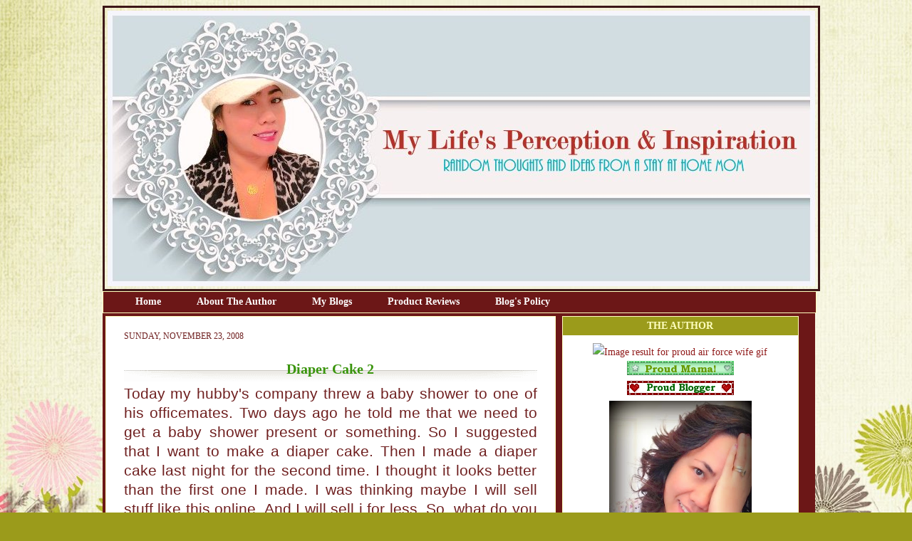

--- FILE ---
content_type: text/html; charset=UTF-8
request_url: https://demcyapdiandias.blogspot.com/2008/11/diaper-cake-2.html?showComment=1227359940000
body_size: 18125
content:
<!DOCTYPE html>
<html dir='ltr' xmlns='http://www.w3.org/1999/xhtml' xmlns:b='http://www.google.com/2005/gml/b' xmlns:data='http://www.google.com/2005/gml/data' xmlns:expr='http://www.google.com/2005/gml/expr'>
<head>
<link href='https://www.blogger.com/static/v1/widgets/2944754296-widget_css_bundle.css' rel='stylesheet' type='text/css'/>
<script type='text/javascript'>

  var _gaq = _gaq || [];
  _gaq.push(['_setAccount', 'UA-5744915-4']);
  _gaq.push(['_setDomainName', 'demcyapdiandias.blogspot.com']);
  _gaq.push(['_setAllowLinker', true]);
  _gaq.push(['_trackPageview']);

  (function() {
    var ga = document.createElement('script'); ga.type = 'text/javascript'; ga.async = true;
    ga.src = ('https:' == document.location.protocol ? 'https://ssl' : 'http://www') + '.google-analytics.com/ga.js';
    var s = document.getElementsByTagName('script')[0]; s.parentNode.insertBefore(ga, s);
  })();

</script>
<meta content='3786f35ca1a961881f5a447abd391521' name='p:domain_verify'/>
<meta content='bQzUdhFj67UPYATJmPnRV9nP4TGAOd33gPMc-KcKIMA' name='google-site-verification'/>
<meta content='text/html; charset=UTF-8' http-equiv='Content-Type'/>
<meta content='blogger' name='generator'/>
<link href='https://demcyapdiandias.blogspot.com/favicon.ico' rel='icon' type='image/x-icon'/>
<link href='http://demcyapdiandias.blogspot.com/2008/11/diaper-cake-2.html' rel='canonical'/>
<link rel="alternate" type="application/atom+xml" title=" Life&#39;s Perception &amp; Inspiration - Atom" href="https://demcyapdiandias.blogspot.com/feeds/posts/default" />
<link rel="alternate" type="application/rss+xml" title=" Life&#39;s Perception &amp; Inspiration - RSS" href="https://demcyapdiandias.blogspot.com/feeds/posts/default?alt=rss" />
<link rel="service.post" type="application/atom+xml" title=" Life&#39;s Perception &amp; Inspiration - Atom" href="https://www.blogger.com/feeds/7313059391101445399/posts/default" />

<link rel="alternate" type="application/atom+xml" title=" Life&#39;s Perception &amp; Inspiration - Atom" href="https://demcyapdiandias.blogspot.com/feeds/8210101846808883048/comments/default" />
<!--Can't find substitution for tag [blog.ieCssRetrofitLinks]-->
<link href='https://blogger.googleusercontent.com/img/b/R29vZ2xl/AVvXsEjs494a8OldmUOU_g5PvsoYzBVNXWt9e2qP3J-6eEIUJq2WDo3FRT6IoTgckGz4Gij4HJqG4rQO4GwqpcK7zEI_cJ_0ZdK-Ih8DBNZR3PHLShmzxIvf6pO1xV5FoId5iORp885ARw2nhvk/s320/Diaper+cake+005.JPG' rel='image_src'/>
<meta content='http://demcyapdiandias.blogspot.com/2008/11/diaper-cake-2.html' property='og:url'/>
<meta content='Diaper Cake 2' property='og:title'/>
<meta content='Today  my hubby&#39;s company threw a baby shower to one of his officemates. Two days ago he told me that we need to get a baby shower present o...' property='og:description'/>
<meta content='https://blogger.googleusercontent.com/img/b/R29vZ2xl/AVvXsEjs494a8OldmUOU_g5PvsoYzBVNXWt9e2qP3J-6eEIUJq2WDo3FRT6IoTgckGz4Gij4HJqG4rQO4GwqpcK7zEI_cJ_0ZdK-Ih8DBNZR3PHLShmzxIvf6pO1xV5FoId5iORp885ARw2nhvk/w1200-h630-p-k-no-nu/Diaper+cake+005.JPG' property='og:image'/>
<title>
 Life&#39;s Perception &amp; Inspiration: Diaper Cake 2
</title>
<link href='http://i11.photobucket.com/albums/a168/evelynregly/minigifs/icon09_093.gif' rel='shortcut icon' type='image/vnd.microsoft.icon'/>
<style id='page-skin-1' type='text/css'><!--
/* ************ START OF CSS STYLING ************ */
/* -----------------------------------------------------------------------
----------------------------------------------------------------------- */
/* Variable definitions
========================
<Variable name="bodybgColor" description="Body Background Color"
type="color" default="#FFBBE8">
<Variable name="blogframeColor" description="Blog Background Color"
type="color" default="#800040">
<Variable name="blogBorderColor" description="Blog Border Color"
type="color" default="#800040">
<Variable name="headerbgColor" description="Header Background Color"
type="color" default="#ffffff">
<Variable name="headerBorderColor" description="Header Border Color"
type="color" default="#800040">
<Variable name="blogTitleColor" description="Blog Title Color"
type="color" default="#800040">
<Variable name="blogDescriptionColor" description="Blog Description Color"
type="color" default="#800040">
<Variable name="linkbarbgColor" description="Linkbar Background Color"
type="color" default="#C94093">
<Variable name="linkbarmainBorderColor" description="Linkbar Main Border Color"
type="color" default="#C94093">
<Variable name="linkbarBorderColor" description="Linkbar Border Color"
type="color" default="#9D1961">
<Variable name="linkbarTextColor" description="Linkbar Text Color"
type="color" default="#ffffff">
<Variable name="linkbarHoverBgColor" description="Linkbar Hover Background Color"
type="color" default="#ffffff">
<Variable name="linkbarHoverTextColor" description="Linkbar Hover Text Color"
type="color" default="#9D1961">
<Variable name="middlebarbgColor" description="Middlebar Background Color"
type="color" default="#ffffff">
<Variable name="contentbgColor" description="Content Background Color"
type="color" default="#ffffff">
<Variable name="contentBorderColor" description="Content Border Color"
type="color" default="#9D1961">
<Variable name="postbgColor" description="Post Background Color"
type="color" default="#ffffff">
<Variable name="postBorderColor" description="Post Border Color"
type="color" default="#ffffff">
<Variable name="postTitleColor" description="Post Title Color"
type="color" default="#000000">
<Variable name="posttitlebgColor" description="Post Title Background Color"
type="color" default="#000000">
<Variable name="posttitleBorderColor" description="Post Title Border Color"
type="color" default="#000000">
<Variable name="dateHeaderColor" description="Date Header Color"
type="color" default="#000000">
<Variable name="textColor" description="Text Color"
type="color" default="#191919">
<Variable name="mainLinkColor" description="Main Link Color"
type="color" default="#333333">
<Variable name="mainHoverLinkColor" description="Main Hover Link Color"
type="color" default="#9D1961">
<Variable name="mainVisitedLinkColor" description="Main Visited Link Color"
type="color" default="#9D1961">
<Variable name="blockquotebgColor" description="Blockquote Background Color"
type="color" default="#191919">
<Variable name="blockquoteBorderColor" description="Blockquote Border Color"
type="color" default="#191919">
<Variable name="blockQuoteColor" description="Blockquote Color"
type="color" default="#191919">
<Variable name="codeTextColor" description="Code Text Color"
type="color" default="#660000">
<Variable name="imagebgColor" description="Photo Background Color"
type="color" default="#f5f5f5">
<Variable name="imageBorderColor" description="Photo Border Color"
type="color" default="#f5f5f5">
<Variable name="postfooterBgColor" description="Postfooter Background Color"
type="color" default="#b8659C">
<Variable name="postfooterBorderColor" description="Postfooter Border Color"
type="color" default="#b8659C">
<Variable name="postfooterTextColor" description="Postfooter Text Color"
type="color" default="#b8659C">
<Variable name="postfooterLinkColor" description="Postfooter Link Color"
type="color" default="#b8659C">
<Variable name="commentTabLinkColor" description="Comment Tab Link Color"
type="color" default="#b8659C">
<Variable name="feedlinksColor" description="Feed Links Color"
type="color" default="#9D1961">
<Variable name="sidebar1bgColor" description="Sidebar1 Background Color"
type="color" default="#FFBBE8">
<Variable name="sidebar1BorderColor" description="Sidebar1 Border Color"
type="color" default="#C94093">
<Variable name="sidebar1HeaderBgColor" description="Sidebar1 Header Background Color"
type="color" default="#ffffff">
<Variable name="sidebar1HeaderBorderColor" description="Sidebar1 Header Border Color"
type="color" default="#C94093">
<Variable name="sidebar1HeaderColor" description="Sidebar1 Header Color"
type="color" default="#000000">
<Variable name="sidebar1TextColor" description="Sidebar1 Text Color"
type="color" default="#9D1961">
<Variable name="sidebar1LinkColor" description="Sidebar1 Link Color"
type="color" default="#9D1961">
<Variable name="sidebar1HoverLinkColor" description="Sidebar1 Hover Link Color"
type="color" default="#000000">
<Variable name="sidebar1VisitedLinkColor" description="Sidebar1 Visited Link Color"
type="color" default="#000000">
<Variable name="sidebarListLineColor" description="Sidebar List Line Color"
type="color" default="#000000">
<Variable name="profileBorderColor" description="Profile Border Color"
type="color" default="#000000">
<Variable name="lowerbarbgColor" description="Lowerbar Background Color"
type="color" default="#ffffff">
<Variable name="lowerbarBorderColor" description="Lowerbar Border Color"
type="color" default="#C94093">
<Variable name="sublowerbarbgColor" description="Sublowerbar Background Color"
type="color" default="#ffffff">
<Variable name="sublowerbarBorderColor" description="Sublowerbar Border Color"
type="color" default="#C94093">
<Variable name="lowerbarHeaderColor" description="Lowerbar Header Color"
type="color" default="#000000">
<Variable name="lowerbarTitleBgColor" description="Lowerbar Header Background Color"
type="color" default="#C94093">
<Variable name="lowerbarHeaderBorderColor" description="Lowerbar Header Border Color"
type="color" default="#C94093">
<Variable name="lowerbarTextColor" description="Lowerbar Text Color"
type="color" default="#9D1961">
<Variable name="lowerbarLinkColor" description="Lowerbar Link Color"
type="color" default="#9D1961">
<Variable name="lowerbarHoverLinkColor" description="Lowerbar Hover Link Color"
type="color" default="#000000">
<Variable name="lowerbarVisitedLinkColor" description="Lowerbar Visited Link Color"
type="color" default="#000000">
<Variable name="lowerbarListLineColor" description="Lowerbar List Line Color"
type="color" default="#000000">
<Variable name="commentbgColor" description="Comment Background Color"
type="color" default="#9D1961">
<Variable name="commentBorderColor" description="Comment Border Color"
type="color" default="#C94093">
<Variable name="commentboxBgColor" description="Comment Box Background Color"
type="color" default="#9D1961">
<Variable name="commentboxBorderColor" description="Comment Box Border Color"
type="color" default="#C94093">
<Variable name="commentTitleColor" description="Comment Header Color"
type="color" default="#000000">
<Variable name="commentauthorBgColor" description="Comment Author Background Color"
type="color" default="#9D1961">
<Variable name="commentauthorColor" description="Comment Author Color"
type="color" default="#9D1961">
<Variable name="commentTimeStampColor" description="Comment Timestamp Color"
type="color" default="#C94093">
<Variable name="commentTextColor" description="Comment Text Color"
type="color" default="#4c4c4c">
<Variable name="footerbgColor" description="Footer Background Color"
type="color" default="#ffffff">
<Variable name="footerBorderColor" description="Footer Border Color"
type="color" default="#000000">
<Variable name="footerHeaderColor" description="Footer Header Color"
type="color" default="#000000">
<Variable name="footerTextColor" description="Footer Text Color"
type="color" default="#C94093">
<Variable name="footerLinkColor" description="Footer Link Color"
type="color" default="#C94093">
<Variable name="footerHoverLinkColor" description="Footer Hover Link Color"
type="color" default="#C94093">
<Variable name="footerVisitedLinkColor" description="Footer Visited Link Color"
type="color" default="#C94093">
<Variable name="blogTitleFont" description="Blog Title Font"
type="font"
default="normal bold 273% Georgia, Times, serif"
>
<Variable name="blogDescriptionFont" description="Blog Description Font"
type="font"
default="normal normal 104% georgia,helvetica,verdana,Georgia, serif"
>
<Variable name="linkbarTextFont" description="Linkbar Text Font"
type="font"
default="normal normal 77% Verdana, sans-serif"
>
<Variable name="postTitleFont" description="Post Title Font"
type="font"
default="normal bold 180% Georgia, Times, serif"
>
<Variable name="dateHeaderFont" description="Date Header Font"
type="font"
default="normal bold 117% Arial, sans-serif"
>
<Variable name="textFont" description="Text Font"
type="font"
default="normal normal 90% Arial, sans-serif"
>
<Variable name="quoteFont" description="Blog Quote Font"
type="font"
default="normal normal 92% helvetica,tahoma,verdana,arial,times,Sans-serif"
>
<Variable name="sidebarHeaderFont" description="Sidebar Title Font"
type="font"
default="normal bold 117% Arial, sans-serif"
>
<Variable name="sidebarTextFont" description="Sidebar Text Font"
type="font"
default="normal normal 78% Arial, Verdana, sans-serif"
>
<Variable name="postfooterTextFont" description="Post-Footer Text Font"
type="font"
default="normal normal 93% Arial, sans-serif"
>
<Variable name="commentTitleFont" description="Comment Title Font"
type="font"
default="normal bold 120% Arial, sans-serif"
>
<Variable name="commentTextFont" description="Comment Text Font"
type="font"
default="normal normal 95% Arial, sans-serif"
>
<Variable name="footerHeaderFont" description="Footer Header Font"
type="font"
default="normal bold 131% Trebuchet, Trebuchet MS, Arial, sans-serif"
>
<Variable name="footerTextFont" description="Footer Text Font"
type="font"
default="normal normal 76% Trebuchet, Trebuchet MS, Arial, sans-serif"
>
*/
/* -----   GLOBAL   ----- */
* {margin:0; padding:0;}
body {
margin: 0px 0px 0px 0px;
padding: 0px 0px 0px 0px;
text-align: center;
color: #702121;
background: #9b9b1b url(https://blogger.googleusercontent.com/img/b/R29vZ2xl/AVvXsEjcP2Bnrsbb5etUJPIElYBVzUQGXmyvUqXjsrLuhdCZPehhyphenhyphenewPdZjxymR5tXOm5Kyicn-UyecHxLYmZGKLJ_S-16GXMt_bVKICidg7-jUEkj_3YDYCKxm-Yict2bIFNW7EwHHswfYObwA/s1600/blogbg+easterflowers.jpg) repeat fixed;
font-family: arial,verdana,helvetica,tahoma,Sans-serif;
font-size: 100%;
width: 100%;
}
#outer-wrapper {
margin: 0 auto;   /* auto - to make the template lay in the screen center */
padding: 0px 0px 0px 0px;
margin-top: 0px;
margin-bottom: 15px;
position: relative;
width: 100%;
text-align: center;
}
#blog-wrapper {
margin: 0 auto;   /* auto - to make the template lay in the screen center */
padding: 7px;
margin-top: 0px;
margin-bottom: 35px;
text-align: center;
position: relative;
width: 993px;
border: 1px solid transparent;
}
#spacer {clear: both; margin: 0; padding: 0;}
/* global link attributes */
a {color: #901a1a; text-decoration: underline;}
a:hover {color: #f03434; text-decoration: underline;}
a:visited {color: #3a940d; text-decoration: underline;}
/* Blogger Navigation Bar */
#Navbar1 {
margin: 0;
padding: 0;
visibility: hidden;
display: none;
}
/* -----   TOP ADS   ----- */
#topads-wrapper {
margin: 0;
padding: 0;
position: relative;
text-align: center;
width: 100%;
}
#topads {margin: 0; padding: 0;}
#topads .widget {margin: 0; padding: 5px 0;}
/* -----   HEADER   -----  */
#header-wrapper {
margin: 0px 0px 0px 0px;
padding: 4px;
width: 993px;
height: 387px;
background: URL();
border: 3px solid #3d1717;
}
#header {
width: 980px;
margin: 0px 0px 0px 0px;
padding: 0px 0px 0px 0px;
text-align: left;
}
#header h1 {
font: normal normal 100px Times, serif;
font-variant: small-caps;
margin: 0px 0px 0px 0px;
padding: 30px 15px 0px 30px;
color: #000000;
}
#header h1 a {
text-decoration: none;
color: #000000;
}
#header h1 a:hover {
text-decoration: underline;
color: #ffffff;
}
#header .description {
color: #ffffff;
font: italic bold 83% Georgia, Times, serif;
margin: 0px 0px 0px 0px;
padding: 0px 15px 25px 30px;
}
#header h1 p, #header .description p {margin:0;padding:0}
#header a img {
margin: 0px 0px 0px 0px;
padding: 0px 0px 0px 0px;
border: 0;
}
/* -----   LINKBAR   -----*/
#linkbar-wrapper {
margin: 0px 0px 0px 0px;
padding: 0px 0px 0px 0px;
width: 1000px;
position: relative;
background: #6c1717;
border-left: 1px solid #ffffbf;
border-right: 1px solid #ffffbf;
border-top: 1px solid #ffffbf;
border-bottom: 1px solid #ffffbf;
}
#linkbar .widget {
margin: 0px 0px 0px 0px;
padding: 4px 0px 7px 20px;
text-align: left;
}
#linkbar ul {
margin: 0px 0px 0px 0px;
padding: 0px 0px 0px 0px;
list-style-type:none;
}
#linkbar li {
display: inline;
margin: 0px 0px 0px 0px;
padding: 0px 0px 0px 0px;
}
#linkbar h2 {
margin: 0px 0px 0px 0px;
padding: 0px 0px 0px 0px;
display: none;
visibility: hidden;
}
#linkbar a {
clear: both;
margin: 0px -4px 0px 0px;
padding: 7px 25px 8px 25px;
width:100%;
text-decoration:none;
font: normal bold 14px Georgia, Utopia, 'Palatino Linotype', Palatino, serif;
color: #ffffff;
border-right: 0px solid #ffffbf;
border-left: 0px solid #ffffbf;
}
#linkbar a:hover {
color: #c67e3d;
background: #fceb64;
}
/* -----   MIDDLE ADS   -----*/
#middleads-wrapper {
margin: 0px 0px 0px 0px;
padding: 0px 0px 0px 0px;
width: 980px;
position: relative;
text-align: center;
}
#middleads, #middleads2 {
margin: 0px 0px 0px 0px;
padding: 0px 0px 0px 0px;
/* background: #ffffff;
border-top: 1px solid #fceb64;
border-left: 1px solid #fceb64;
border-right: 1px solid #fceb64; */
}
#middleads .widget, #middleads2 .widget {
margin: 0;
padding: 10px 0;
}
/* -----   MAIN   -----*/
#content-wrapper {
width: 1000px;
margin: 0px 0px 0px 0px;
padding: 0px 0px 10px 0px;
position: relative;
text-align: left;
background: #6c1717;
border: 0px solid #fceb64;
word-wrap: break-word; /* fix for long text breaking sidebar float in IE */
overflow: hidden; /* fix for long non-text content breaking IE sidebar float */
}
#main-wrapper {
float: left;
width: 645px;
margin: 0px 0px 0px 0px;
padding: 0px 0px 0px 0px;
word-wrap: break-word; /* fix for long text breaking sidebar float in IE */
overflow: hidden; /* fix for long non-text content breaking IE sidebar float */
}
#main {
width: 630px;
margin: 4px;
padding: 20px 0 0 0;
color: #702121;
font: normal normal 16px Georgia, Utopia, 'Palatino Linotype', Palatino, serif;
background: #ffffff;
border: 1px solid #ffffbf;
}
#main .widget {
margin: 0px 0px 0px 0px;
padding: 0px 25px 20px 25px;
}
.post {
background:url() top left no-repeat;
margin: 0px 0px 0px 0px;
padding: 0px 0px 0px 0px;
line-height: 1.6em;
text-align: justify;
}
.post h3 {
margin: 0px 0px 4px 0px;
padding: 0px 0px 0px 0px;
color: #3a940d;
font: normal bold 20px Georgia, Utopia, 'Palatino Linotype', Palatino, serif;
text-decoration: none;
text-align: center;
line-height: 1.8em;
/* text-transform: uppercase; */
background:url(https://lh3.googleusercontent.com/blogger_img_proxy/AEn0k_s9DrQ1YeoJ_tEBZx72lbsnR2IBtjdD3yuvcbWpB1ZmKCycKV5Bw-HGLyQsaUHa4CgFk3LE3aNBUdk5j9Yq-cDofF_m4pqBJToNJV3xPNeXXYueFi6k10r50JBTkkA9M7FpS-yTOppLqjAlD6YkOMuW0nRlvm9t80MTsxH99A=s0-d) center bottom no-repeat;
}
.post h3 a, .post h3 a:visited {
color: #3a940d;
text-decoration: none;
}
.post h3 a:hover {
color: #702121;
text-decoration: none;
}
.post-header-line-1 {
}
h2.date-header {
margin: 0px 0px 0px 0px;
padding: 0px 0px 20px 0px;
text-align: left;
color: #702121;
font: normal normal 12px Georgia, Utopia, 'Palatino Linotype', Palatino, serif;
text-decoration: none;
text-transform: uppercase;
}
.date-header span {
margin: 0px 0px 0px 0px;
padding: 0px 0px 0px 0px;
}
.post-body p {
/* Fix bug in IE5/Win with italics in posts */
margin: 0px 0px 0px 0px;
padding: 1px 0px 1px 0px;
display: inline; /* to fix floating-ads wrapping problem in IE */
height: 1%;
overflow: visible;
}
.post-body p a, .post-body p a:visited {
color: #901a1a;
text-decoration: underline;
}
.post-body a:hover {
text-decoration: underline;
color: #f03434;
}
.post ul {
margin: 0px 0px 0px 0px;
padding: 12px 0px 12px 30px;
list-style-type: disc;
line-height: 1.6em;
font-size: 95%;
}
.post ol {
margin: 0px 0px 0px 0px;
padding: 12px 0px 12px 30px;
line-height: 1.6em;
font-size: 95%;
}
.post li {
margin: 0px 0px 0px 0px;
padding: 0px 0px 8px 0px;
}
a img {
margin: 5px 5px 5px 5px;
padding: 0px 0px 0px 0px;
}
.post img {
margin: 0px;
padding: 5px;
background: transparent;
border: 1px solid #ffffff;
}
/* -----   POST-FOOTER   -----*/
.post-footer {
display: block;
margin: 15px 10px 15px 10px;
padding: 7px 10px 120px 10px;
text-align: left;
font: normal normal 14px Georgia, Utopia, 'Palatino Linotype', Palatino, serif;
color: #000000;
font-weight: normal;
line-height: 1.6em;
text-decoration: none;
background:url(https://lh3.googleusercontent.com/blogger_img_proxy/AEn0k_sHX33eIT4so8AsGj7jowWpVwtpeFdgYifHDGB6sWaV160gngPf9RAhHSlQm0UgastPBGiHQ42LzjD5m_y-ug9ycV2Y2opXqDmfIBI5cBNxc6cwfeuO28h4bZG7Fbmhe-v1v3ZRhRolfAkKWg=s0-d)center no-repeat;
border: 1px solid transparent;
}
.post-footer-line {
margin: 0px 0px 0px 0px;
padding: 0px 0px 0px 0px;
}
.post-footer-line-1, .post-footer-line-2, .post-footer-line-3 {
margin: 0px 0px 0px 0px;
padding: 0px 0px 0px 0px;
}
.post-footer a {
color: #901a1a;
text-decoration: none;
}
.post-footer a:hover {
color: #f03434;
text-decoration: underline;
}
.post-footer .post-comment-link a {
margin: 0px 0px 0px 0px;
padding: 0px 0px 0px 0px;
color: #3d85c6;
font-weight: normal;
text-decoration: none;
}
.post-footer .post-comment-link a:hover {
color: #f03434;
text-decoration: underline;
}
.post-footer .post-icons {
margin: 0px 0px 0px 0px;
padding: 0px 0px 0px 0px;
}
.post-footer img {
margin: 0px 0px 0px 0px;
padding: 0px 0px 5px 0px;
background: #ffffff;
}
#blog-pager {
margin: 0px 0px 0px 0px;
padding: 20px 0px 0px 0px;
text-align: center;
font: normal normal 14px Georgia, Utopia, 'Palatino Linotype', Palatino, serif;
color: #85c63d;
}
#blog-pager a {color: #85c63d}
#blog-pager a:hover {color: #f03434}
#blog-pager-newer-link {
float: left;
margin: 0px 0px 0px 0px;
padding: 0px 0px 0px 0px;
}
#blog-pager-older-link {
float: right;
margin: 0px 0px 0px 0px;
padding: 0px 0px 0px 0px;
}
.feed-links {
margin: 5px 0px 0px 0px;
padding: 0px 0px 0px 0px;
clear: both;
text-align: left;
font: normal normal 14px Georgia, Utopia, 'Palatino Linotype', Palatino, serif;
color: #85c63d;
}
.feed-links a, .feed-links a:visited {color: #85c63d}
.feed-links a:hover {color: #f03434}
/* -----   BLOCKQUOTE   ----- */
blockquote {
margin: 10px 0px 10px 0px;
padding: 10px 15px 10px 15px;
font: normal normal 16px Georgia, Utopia, 'Palatino Linotype', Palatino, serif;
line-height: 1.6em;
color: #6aa84f;
background: #6aa84f;
border: 2px solid #f1c232;
}
/* -----   CODE   ----- */
code {
color: #000000;
font-size: 110%;
}
/* -----   SIDEBAR   -----*/
#side-wrapper1 {
width: 156px;
float: left;
margin: 0px 0px 0px 0px;
padding: 0px 0px 0px 0px;
word-wrap: break-word; /* fix for long text breaking sidebar float in IE */
overflow: hidden; /* fix for long non-text content breaking IE sidebar float */
}
#side-wrapper2 {
width: 355px;
float: left;
margin: 0px 0px 0px 0px;
padding: 0px 0px 0px 0px;
word-wrap: break-word; /* fix for long text breaking sidebar float in IE */
overflow: hidden; /* fix for long non-text content breaking IE sidebar float */
}
#side-wrapper {
float: left;
margin: 0px 0px 0px 0px;
padding: 0px 0px 0px 0px;
word-wrap: break-word; /* fix for long text breaking sidebar float in IE */
overflow: hidden; /* fix for long non-text content breaking IE sidebar float */
}
.sidebar {
margin: 0px 0px 0px 0px;
padding: 0px 0px 0px 0px;
text-align: left;
font: normal normal 14px Georgia, Utopia, 'Palatino Linotype', Palatino, serif;
}
#sidebar1 {
width: 152px;
margin: 4px 4px 0px 0px;
padding: 0px 0px 0px 0px;
color: #901a1a;
line-height: 1.8em;
}
#sidebar2 {
width: 332px;
margin: 4px 4px 0px 0px;
padding: 0px 0px 0px 0px;
color: #901a1a;
line-height: 1.8em;
}
#sidebar3 {
width: 164px;
margin: 0px 4px 0px 0px;
padding: 0px 0px 0px 0px;
color: #901a1a;
line-height: 1.8em;
}
#sidebar4 {
width: 164px;
margin: 0px 0px 0px 0px;
padding: 0px 0px 0px 0px;
color: #901a1a;
line-height: 1.8em;
}
#sidebar1 .widget {
margin: 0px 0px 4px 0px;
padding: 15px 15px 15px 15px;
background: #ffffff;
border: 1px solid #ffffbf;
}
#sidebar2 .widget {
margin: 0px 0px 4px 0px;
padding: 15px 15px 15px 15px;
background: #ffffff;
border: 1px solid #ffffbf;
}
#sidebar3 .widget, #sidebar4 .widget {
margin: 0px 0px 4px 0px;
padding: 15px 15px 15px 15px;
background: #ffffff;
border: 1px solid #ffffbf;
}
/* sidebar heading -----*/
#sidebar1 h2, #sidebar2 h2, #sidebar3 h2, #sidebar4 h2 {
margin: -15px -15px 10px -15px;
padding: 5px 15px 5px 15px;
text-align: center;
color: #ffffbf;
font: normal bold 14px Georgia, Utopia, 'Palatino Linotype', Palatino, serif;
text-transform: uppercase;
text-decoration: none;
background: #9b9b1b;
border-bottom: 1px solid #ffffff;
}
.sidebar ul {
margin: 0px 0px 0px 0px;
padding: 0px 0px 0px 0px;
}
.sidebar li {
margin: 0px 0px 0px 0px;
padding: 0px 0px 0px 0px;
line-height: 1.8em;
list-style-type: none;
border-bottom: 0px solid #901a1a;
}
#sidebar1 a, #sidebar2 a, #sidebar3 a , #sidebar4 a  {
color: #901a1a;
text-decoration: none;
}
#sidebar1 a:hover, #sidebar2 a:hover, #sidebar3 a:hover, #sidebar4 a:hover {
text-decoration: none;
color: #e8e828;
}
#sidebar1 a:visited, #sidebar2 a:visited, #sidebar3 a:visited, #sidebar4 a:visited {
text-decoration: none;
color: #e989a2;
}
.sidebar a img {
margin: 0px 0px 0px 0px;
padding: 0px 0px 0px 0px;
border: 1px solid transparent;
}
/* -----   PROFILE   -----*/
.profile-img {
margin: 7px;
padding: 0px;
border: 1px solid #901a1a;
}
.profile-textblock {
margin: 0px 0px 0px 0px;
padding: 3px 0px 3px 0px;
clear: both;
line-height: 1.6em;
/* border-top: 1px solid #901a1a;
border-bottom: 1px solid #901a1a; */
}
.profile-datablock {
margin: 2px 0px 5px 0px;
padding: 0px 0px 0px 0px;
}
.profile-data {
margin: 0px 0px 0px 0px;
padding: 0px 0px 0px 0px;
font-weight: normal;
font-style: italic;
}
.profile-link {
margin: 0px 0px 0px 0px;
padding: 0px 0px 0px 0px;
}
/* -----   COMMENT   -----*/
#comments {
margin: 0px 0px 0px 0px;
padding: 0px 0px 20px 0px;
text-align: left;
color: #000000;
font: normal normal 16px Georgia, Utopia, 'Palatino Linotype', Palatino, serif;
}
.comments-singleblock {
margin: 10px 0px 7px 0px;
padding: 15px;
background: #4c1130;
border: 1px solid #ffffcc;
}
/* comment-header */
#comments h4 {
margin: 20px 0px 0px 0px;
padding: 0px 0px 0px 0px;
color: #000000;
font: normal normal 16px Georgia, Utopia, 'Palatino Linotype', Palatino, serif;
/* text-transform: uppercase; */
}
.deleted-comment {
font-style:italic;
color:gray;
margin: 5px 0px 5px 0px;
}
.comment-author {
margin: -15px -15px 0px -15px;
padding: 5px 15px 5px 15px;
color: #660000;
font-weight: normal;
background: #ffffff;
border-bottom: 1px solid #ffffcc;
}
.comment-author a {color: #660000; text-decoration: none;}
.comment-author a:hover {color: #000000; text-decoration: underline;}
.comment-author a:visited {color: #660000; text-decoration: none;}
.comment-body {margin: 0; padding: 10px 0px 0px 30px;}
.comment-body p {margin: 0; padding: 0; line-height: 1.6em;}
.comment-footer, .comment-footer a {margin: 0px 0px 0px 0px; padding: 4px 0px 0px 0px;}
.comment-timestamp {
margin: 0px 0px 0px 0px;
padding: 0px 0px 0px 0px;
color: #000000;
}
.comment-timestamp a {
color: #000000;
text-decoration: none;
}
.comment-timestamp a:hover {color: #660000; text-decoration: underline;}
#comments ul {margin: 0; padding: 0; list-style-type: none;}
#comments li {margin: 0; padding: 0;}
a.comment-link {
/* ie5.0/win doesn't apply padding to inline elements,
so we hide these two declarations from it */
padding: 0px 0px 0px 0px;
}
html>body a.comment-link {
/* respecified, for ie5/mac's benefit */
padding-left: 0px;
}
#backlinks-container {margin-top: 30px}
/* ************ END OF CSS STYLING ************ */
/** Page structure tweaks for layout editor wireframe */
body#layout #main,
body#layout #sidebar {
padding: 0;
}

--></style>
<link href='https://www.blogger.com/dyn-css/authorization.css?targetBlogID=7313059391101445399&amp;zx=8ce4315e-08af-46b3-99bf-d426426bb46c' media='none' onload='if(media!=&#39;all&#39;)media=&#39;all&#39;' rel='stylesheet'/><noscript><link href='https://www.blogger.com/dyn-css/authorization.css?targetBlogID=7313059391101445399&amp;zx=8ce4315e-08af-46b3-99bf-d426426bb46c' rel='stylesheet'/></noscript>
<meta name='google-adsense-platform-account' content='ca-host-pub-1556223355139109'/>
<meta name='google-adsense-platform-domain' content='blogspot.com'/>

<!-- data-ad-client=ca-pub-5903016517388810 -->

</head>
<body>
<div class='navbar section' id='navbar'><div class='widget Navbar' data-version='1' id='Navbar1'><script type="text/javascript">
    function setAttributeOnload(object, attribute, val) {
      if(window.addEventListener) {
        window.addEventListener('load',
          function(){ object[attribute] = val; }, false);
      } else {
        window.attachEvent('onload', function(){ object[attribute] = val; });
      }
    }
  </script>
<div id="navbar-iframe-container"></div>
<script type="text/javascript" src="https://apis.google.com/js/platform.js"></script>
<script type="text/javascript">
      gapi.load("gapi.iframes:gapi.iframes.style.bubble", function() {
        if (gapi.iframes && gapi.iframes.getContext) {
          gapi.iframes.getContext().openChild({
              url: 'https://www.blogger.com/navbar/7313059391101445399?po\x3d8210101846808883048\x26origin\x3dhttps://demcyapdiandias.blogspot.com',
              where: document.getElementById("navbar-iframe-container"),
              id: "navbar-iframe"
          });
        }
      });
    </script><script type="text/javascript">
(function() {
var script = document.createElement('script');
script.type = 'text/javascript';
script.src = '//pagead2.googlesyndication.com/pagead/js/google_top_exp.js';
var head = document.getElementsByTagName('head')[0];
if (head) {
head.appendChild(script);
}})();
</script>
</div></div>
<div id='outer-wrapper'>
<!-- skip links for text browsers -->
<span id='skiplinks' style='display:none;'>
<a href='#main'>
          skip to main 
        </a>
        |
        <a href='#sidebar'>
          skip to sidebar
        </a>
</span>
<div id='topads-wrapper'>
<div class='topads no-items section' id='topads'>
</div>
</div>
<div style='clear: both;'></div>
<div id='blog-wrapper'>
<div id='header-wrapper'>
<div class='header section' id='header'><div class='widget Header' data-version='1' id='Header1'>
<div id='header-inner'>
<a href='https://demcyapdiandias.blogspot.com/' style='display: block'>
<img alt=' Life&#39;s Perception &amp; Inspiration' height='387px; ' id='Header1_headerimg' src='https://blogger.googleusercontent.com/img/b/R29vZ2xl/AVvXsEiANgPzbch9RYVdVNDBy_k6yn3Xy6ej_F_VTY2TSS-5ib2juSAlztZEcaBS87ULQWTMDcQRS1FDhj8GvpxB7tzAEcPhSaM2han9-DDnqpHacDMIvF5xxOWHS2qcb1xtS9gPjc_gi_k9iqWM/s1600/MPI.jpeg' style='display: block' width='993px; '/>
</a>
</div>
</div></div>
</div>
<div style='clear: both;'></div>
<div id='linkbar-wrapper'>
<div class='linkbar section' id='linkbar'>
<div class='widget LinkList' data-version='1' id='LinkList125'>
<h2>
Linkbar
</h2>
<div class='widget-content'>
<ul>
<li>
<a href="//www.blogger.com/home">
Home
</a>
</li>
<li>
<a href='http://demcyapdiandias.blogspot.com/2007/08/about-author.html'>
About The Author
</a>
</li>
<li>
<a href='http://velvet-dream.net/links/'>
My Blogs
</a>
</li>
<li>
<a href='http://pinterest.com/dhemz123/product-reviews/'>
Product Reviews
</a>
</li>
<li>
<a href='http://demcyapdiandias.blogspot.com/2008/09/my-disclosure-policy.html'>
Blog's Policy
</a>
</li>
</ul>
<div class='clear'></div>
</div>
</div></div>
</div>
<div style='clear: both;'></div>
<div id='middleads-wrapper'>
<div class='middleads no-items section' id='middleads'></div>
</div>
<div style='clear: both;'></div>
<div id='content-wrapper'>
<div id='main-wrapper'>
<div class='main section' id='main'><div class='widget Blog' data-version='1' id='Blog1'>
<div class='blog-posts hfeed'>
<!--Can't find substitution for tag [defaultAdStart]-->

                          <div class="date-outer">
                        
<h2 class='date-header'>
<span>
Sunday, November 23, 2008
</span>
</h2>

                          <div class="date-posts">
                        
<div class='post-outer'>
<div class='post hentry' itemprop='blogPost' itemscope='itemscope' itemtype='http://schema.org/BlogPosting'>
<meta content='https://blogger.googleusercontent.com/img/b/R29vZ2xl/AVvXsEjs494a8OldmUOU_g5PvsoYzBVNXWt9e2qP3J-6eEIUJq2WDo3FRT6IoTgckGz4Gij4HJqG4rQO4GwqpcK7zEI_cJ_0ZdK-Ih8DBNZR3PHLShmzxIvf6pO1xV5FoId5iORp885ARw2nhvk/s320/Diaper+cake+005.JPG' itemprop='image_url'/>
<meta content='7313059391101445399' itemprop='blogId'/>
<meta content='8210101846808883048' itemprop='postId'/>
<a name='8210101846808883048'></a>
<h3 class='post-title entry-title' itemprop='name'>
Diaper Cake 2
</h3>
<div class='post-header'>
<div class='post-header-line-1'></div>
</div>
<div class='post-body entry-content' id='post-body-8210101846808883048' itemprop='description articleBody'>
<span style="font-family:Segoe Script,sans-serif;"><span style="font-size:130%;">Today  my hubby's company threw a baby shower to one of his officemates. Two days ago he told me that we need to get a baby shower present or something. So I suggested that I want to make a diaper cake. Then I made a diaper cake last night for the second time. I thought it looks better than the first one I made. I was thinking maybe I will sell stuff like this online. And I will sell i for less. So, what do you think folks? Should I start selling stuff like this? I just need ideas before I commit to do a business like this.<br /></span></span><a href="https://blogger.googleusercontent.com/img/b/R29vZ2xl/AVvXsEjs494a8OldmUOU_g5PvsoYzBVNXWt9e2qP3J-6eEIUJq2WDo3FRT6IoTgckGz4Gij4HJqG4rQO4GwqpcK7zEI_cJ_0ZdK-Ih8DBNZR3PHLShmzxIvf6pO1xV5FoId5iORp885ARw2nhvk/s1600-h/Diaper+cake+005.JPG" onblur="try {parent.deselectBloggerImageGracefully();} catch(e) {}"><img alt="" border="0" id="BLOGGER_PHOTO_ID_5271354262525087362" src="https://blogger.googleusercontent.com/img/b/R29vZ2xl/AVvXsEjs494a8OldmUOU_g5PvsoYzBVNXWt9e2qP3J-6eEIUJq2WDo3FRT6IoTgckGz4Gij4HJqG4rQO4GwqpcK7zEI_cJ_0ZdK-Ih8DBNZR3PHLShmzxIvf6pO1xV5FoId5iORp885ARw2nhvk/s320/Diaper+cake+005.JPG" style="margin: 0px auto 10px; display: block; text-align: center; cursor: pointer; width: 320px; height: 240px;" /></a><br /><span style="font-family:Segoe Script,sans-serif;"><span style="font-size:130%;"><a href="https://blogger.googleusercontent.com/img/b/R29vZ2xl/AVvXsEjnIdTm0pOlhshYykLhk_YSRNIohRs1HCXALbiXxM5wyF4mzdYXG6cMRbut40aq4s76i0Em0CDAlmklZb7SWb5QFcDjhEcvQzgqtHffu-OAOjOyx69XPi3HppS6Q2-bsIQOEhwxXdqwG_Q/s1600-h/Diaper+cake+009.JPG" onblur="try {parent.deselectBloggerImageGracefully();} catch(e) {}"><img alt="" border="0" id="BLOGGER_PHOTO_ID_5271351227128891986" src="https://blogger.googleusercontent.com/img/b/R29vZ2xl/AVvXsEjnIdTm0pOlhshYykLhk_YSRNIohRs1HCXALbiXxM5wyF4mzdYXG6cMRbut40aq4s76i0Em0CDAlmklZb7SWb5QFcDjhEcvQzgqtHffu-OAOjOyx69XPi3HppS6Q2-bsIQOEhwxXdqwG_Q/s320/Diaper+cake+009.JPG" style="margin: 0px auto 10px; display: block; text-align: center; cursor: pointer; width: 240px; height: 320px;" /></a><br /><a href="https://blogger.googleusercontent.com/img/b/R29vZ2xl/AVvXsEgcueXUId0P35ROct6Bgqf_wRx8KZe2Qd4KTpC6WHgiULd1FKXO6y1u2cf3ZVS5s7N3Aflr01_-uSrqznFpxbZWchAm-owi8FCwWmcJrW315pEoseNQQUXZQdCdGUiF1FWUyn5j6q-ADTc/s1600-h/Diaper+cake+007.JPG" onblur="try {parent.deselectBloggerImageGracefully();} catch(e) {}"><img alt="" border="0" id="BLOGGER_PHOTO_ID_5271351219716890802" src="https://blogger.googleusercontent.com/img/b/R29vZ2xl/AVvXsEgcueXUId0P35ROct6Bgqf_wRx8KZe2Qd4KTpC6WHgiULd1FKXO6y1u2cf3ZVS5s7N3Aflr01_-uSrqznFpxbZWchAm-owi8FCwWmcJrW315pEoseNQQUXZQdCdGUiF1FWUyn5j6q-ADTc/s320/Diaper+cake+007.JPG" style="margin: 0px auto 10px; display: block; text-align: center; cursor: pointer; width: 240px; height: 320px;" /></a>I can sell like this for $25.00 plus shipping and handling . You can compare prices from the other sellers online.<br /></span></span>
<div style='clear: both;'></div>
</div>
<div class='post-footer'>
<div class='post-footer-line post-footer-line-1'>
<span class='post-author vcard'>
Posted by
<span class='fn' itemprop='author' itemscope='itemscope' itemtype='http://schema.org/Person'>
<meta content='https://www.blogger.com/profile/05775515982789825801' itemprop='url'/>
<a href='https://www.blogger.com/profile/05775515982789825801' rel='author' title='author profile'>
<span itemprop='name'>
Dhemz
</span>
</a>
</span>
</span>
<span class='post-timestamp'>
at
<meta content='http://demcyapdiandias.blogspot.com/2008/11/diaper-cake-2.html' itemprop='url'/>
<a class='timestamp-link' href='https://demcyapdiandias.blogspot.com/2008/11/diaper-cake-2.html' rel='bookmark' title='permanent link'>
<abbr class='published' itemprop='datePublished' title='2008-11-23T21:51:00-06:00'>
9:51&#8239;PM
</abbr>
</a>
</span>
<span class='post-comment-link'>
</span>
<span class='post-icons'>
<span class='item-action'>
<a href='https://www.blogger.com/email-post/7313059391101445399/8210101846808883048' title='Email Post'>
<img alt="" class="icon-action" height="13" src="//img1.blogblog.com/img/icon18_email.gif" width="18">
</a>
</span>
<span class='item-control blog-admin pid-646979614'>
<a href='https://www.blogger.com/post-edit.g?blogID=7313059391101445399&postID=8210101846808883048&from=pencil' title='Edit Post'>
<img alt="" class="icon-action" height="18" src="//img2.blogblog.com/img/icon18_edit_allbkg.gif" width="18">
</a>
</span>
</span>
<span class='post-backlinks post-comment-link'>
</span>
</div>
<div class='post-footer-line post-footer-line-2'>
<span class='post-labels'>
Labels:
<a href='https://demcyapdiandias.blogspot.com/search/label/baby%20shower' rel='tag'>
baby shower
</a>

                                ,
                              
<a href='https://demcyapdiandias.blogspot.com/search/label/baby%20shower%20diaper%20cake' rel='tag'>
baby shower diaper cake
</a>

                                ,
                              
<a href='https://demcyapdiandias.blogspot.com/search/label/cake%20diaper' rel='tag'>
cake diaper
</a>

                                ,
                              
<a href='https://demcyapdiandias.blogspot.com/search/label/diaper%20cake' rel='tag'>
diaper cake
</a>
</span>
</div>
<div class='post-footer-line post-footer-line-3'></div>
</div>
</div>
<div class='comments' id='comments'>
<a name='comments'></a>
<h4>
19 comments
                        :
                      </h4>
<div id='Blog1_comments-block-wrapper'>
<dl class='avatar-comment-indent' id='comments-block'>
<dt class='comment-author ' id='c8866290710904907138'>
<a name='c8866290710904907138'></a>
<div class="avatar-image-container vcard"><span dir="ltr"><a href="https://www.blogger.com/profile/01669954582677131683" target="" rel="nofollow" onclick="" class="avatar-hovercard" id="av-8866290710904907138-01669954582677131683"><img src="https://resources.blogblog.com/img/blank.gif" width="35" height="35" class="delayLoad" style="display: none;" longdesc="//2.bp.blogspot.com/-VRtHUjBhA7c/ZonLebdZLLI/AAAAAAABno8/AXS___L59rcQO4FAE1Jn3bJehoorMziewCK4BGAYYCw/s35/unnamed.jpg" alt="" title="Chie Wilks ">

<noscript><img src="//2.bp.blogspot.com/-VRtHUjBhA7c/ZonLebdZLLI/AAAAAAABno8/AXS___L59rcQO4FAE1Jn3bJehoorMziewCK4BGAYYCw/s35/unnamed.jpg" width="35" height="35" class="photo" alt=""></noscript></a></span></div>
<a href='https://www.blogger.com/profile/01669954582677131683' rel='nofollow'>
Chie Wilks 
</a>
said...
</dt>
<dd class='comment-body' id='Blog1_cmt-8866290710904907138'>
<p>
Wow, nice kau dems...basig magamit na nga idea dri sa Philippines.
</p>
</dd>
<dd class='comment-footer'>
<span class='comment-timestamp'>
<a href='https://demcyapdiandias.blogspot.com/2008/11/diaper-cake-2.html?showComment=1227348960000#c8866290710904907138' title='comment permalink'>
November 22, 2008 at 4:16&#8239;AM
</a>
<span class='item-control blog-admin pid-1196628662'>
<a class='comment-delete' href='https://www.blogger.com/comment/delete/7313059391101445399/8866290710904907138' title='Delete Comment'>
<img src='//www.blogger.com/img/icon_delete13.gif'/>
</a>
</span>
</span>
</dd>
<dt class='comment-author ' id='c960133554340227583'>
<a name='c960133554340227583'></a>
<div class="avatar-image-container vcard"><span dir="ltr"><a href="https://www.blogger.com/profile/18296326815617892364" target="" rel="nofollow" onclick="" class="avatar-hovercard" id="av-960133554340227583-18296326815617892364"><img src="https://resources.blogblog.com/img/blank.gif" width="35" height="35" class="delayLoad" style="display: none;" longdesc="//blogger.googleusercontent.com/img/b/R29vZ2xl/AVvXsEj8lu6bzu37aVmCYLOq4HkfXoaa4wilTgXrkPlG_e6vhWN3vT8gWGiWn7mcP5m6AUKDchu9AYCHhWrINAGFdnTebk7PWArG-uXCng_nLb_aOcYIBVZU50HVX4BkmMRGc6Q/s45-c/imagen22[1].gif" alt="" title="Escuela para todos Luz ONG">

<noscript><img src="//blogger.googleusercontent.com/img/b/R29vZ2xl/AVvXsEj8lu6bzu37aVmCYLOq4HkfXoaa4wilTgXrkPlG_e6vhWN3vT8gWGiWn7mcP5m6AUKDchu9AYCHhWrINAGFdnTebk7PWArG-uXCng_nLb_aOcYIBVZU50HVX4BkmMRGc6Q/s45-c/imagen22[1].gif" width="35" height="35" class="photo" alt=""></noscript></a></span></div>
<a href='https://www.blogger.com/profile/18296326815617892364' rel='nofollow'>
Escuela para todos Luz ONG
</a>
said...
</dt>
<dd class='comment-body' id='Blog1_cmt-960133554340227583'>
<p>
Hola . excelente blog. <BR/>Somos una oNG de Argentina que lucha por los niños con discapacidad, nos interesa el intercambio, la amistad. Tenemos un programa de radio y nos encantaría que nos manden nota a nuestra página. y poder conocernos<BR/>Cuentennos de su país<BR/><BR/>Saludos desde Buenos Aires <BR/><BR/>Ale
</p>
</dd>
<dd class='comment-footer'>
<span class='comment-timestamp'>
<a href='https://demcyapdiandias.blogspot.com/2008/11/diaper-cake-2.html?showComment=1227353880000#c960133554340227583' title='comment permalink'>
November 22, 2008 at 5:38&#8239;AM
</a>
<span class='item-control blog-admin pid-1520900890'>
<a class='comment-delete' href='https://www.blogger.com/comment/delete/7313059391101445399/960133554340227583' title='Delete Comment'>
<img src='//www.blogger.com/img/icon_delete13.gif'/>
</a>
</span>
</span>
</dd>
<dt class='comment-author ' id='c88737402884922777'>
<a name='c88737402884922777'></a>
<div class="avatar-image-container avatar-stock"><span dir="ltr"><a href="https://www.blogger.com/profile/05001712096042262296" target="" rel="nofollow" onclick="" class="avatar-hovercard" id="av-88737402884922777-05001712096042262296"><img src="//www.blogger.com/img/blogger_logo_round_35.png" width="35" height="35" alt="" title="Chubskulit Rose">

</a></span></div>
<a href='https://www.blogger.com/profile/05001712096042262296' rel='nofollow'>
Chubskulit Rose
</a>
said...
</dt>
<dd class='comment-body' id='Blog1_cmt-88737402884922777'>
<p>
you definitely can seel thias online sis, but don&#39;t offer free shipping and handling.. the trick is, lower your price then sa shipping and handling ka bumawi... pang attract kasi yung lower price then pagdating sa check out they has to pay the S&amp;H..
</p>
</dd>
<dd class='comment-footer'>
<span class='comment-timestamp'>
<a href='https://demcyapdiandias.blogspot.com/2008/11/diaper-cake-2.html?showComment=1227359940000#c88737402884922777' title='comment permalink'>
November 22, 2008 at 7:19&#8239;AM
</a>
<span class='item-control blog-admin pid-595567209'>
<a class='comment-delete' href='https://www.blogger.com/comment/delete/7313059391101445399/88737402884922777' title='Delete Comment'>
<img src='//www.blogger.com/img/icon_delete13.gif'/>
</a>
</span>
</span>
</dd>
<dt class='comment-author ' id='c4934827571292562204'>
<a name='c4934827571292562204'></a>
<div class="avatar-image-container avatar-stock"><span dir="ltr"><a href="https://www.blogger.com/profile/05001712096042262296" target="" rel="nofollow" onclick="" class="avatar-hovercard" id="av-4934827571292562204-05001712096042262296"><img src="//www.blogger.com/img/blogger_logo_round_35.png" width="35" height="35" alt="" title="Chubskulit Rose">

</a></span></div>
<a href='https://www.blogger.com/profile/05001712096042262296' rel='nofollow'>
Chubskulit Rose
</a>
said...
</dt>
<dd class='comment-body' id='Blog1_cmt-4934827571292562204'>
<p>
oiiist ngayon ko lang nakita accomplishments mo sa blogging hehehe... bigats mo talaga manang au au.. top earner sa ss and ppp, most active blogger... what more could you ask for hahaha... mahal ka nga ni ed lol..
</p>
</dd>
<dd class='comment-footer'>
<span class='comment-timestamp'>
<a href='https://demcyapdiandias.blogspot.com/2008/11/diaper-cake-2.html?showComment=1227362580000#c4934827571292562204' title='comment permalink'>
November 22, 2008 at 8:03&#8239;AM
</a>
<span class='item-control blog-admin pid-595567209'>
<a class='comment-delete' href='https://www.blogger.com/comment/delete/7313059391101445399/4934827571292562204' title='Delete Comment'>
<img src='//www.blogger.com/img/icon_delete13.gif'/>
</a>
</span>
</span>
</dd>
<dt class='comment-author ' id='c1882868800568782247'>
<a name='c1882868800568782247'></a>
<div class="avatar-image-container avatar-stock"><span dir="ltr"><img src="//resources.blogblog.com/img/blank.gif" width="35" height="35" alt="" title="Anonymous">

</span></div>
Anonymous
said...
</dt>
<dd class='comment-body' id='Blog1_cmt-1882868800568782247'>
<p>
nice...<BR/>but i think you need to arrange them more neat before selling them online
</p>
</dd>
<dd class='comment-footer'>
<span class='comment-timestamp'>
<a href='https://demcyapdiandias.blogspot.com/2008/11/diaper-cake-2.html?showComment=1227368580000#c1882868800568782247' title='comment permalink'>
November 22, 2008 at 9:43&#8239;AM
</a>
<span class='item-control blog-admin pid-266043105'>
<a class='comment-delete' href='https://www.blogger.com/comment/delete/7313059391101445399/1882868800568782247' title='Delete Comment'>
<img src='//www.blogger.com/img/icon_delete13.gif'/>
</a>
</span>
</span>
</dd>
<dt class='comment-author ' id='c1161288983517941376'>
<a name='c1161288983517941376'></a>
<div class="avatar-image-container avatar-stock"><span dir="ltr"><a href="https://www.blogger.com/profile/05529917074591197525" target="" rel="nofollow" onclick="" class="avatar-hovercard" id="av-1161288983517941376-05529917074591197525"><img src="//www.blogger.com/img/blogger_logo_round_35.png" width="35" height="35" alt="" title="anne">

</a></span></div>
<a href='https://www.blogger.com/profile/05529917074591197525' rel='nofollow'>
anne
</a>
said...
</dt>
<dd class='comment-body' id='Blog1_cmt-1161288983517941376'>
<p>
wow nice kau pag kahimo girl im sure you could get profit on this
</p>
</dd>
<dd class='comment-footer'>
<span class='comment-timestamp'>
<a href='https://demcyapdiandias.blogspot.com/2008/11/diaper-cake-2.html?showComment=1227378720000#c1161288983517941376' title='comment permalink'>
November 22, 2008 at 12:32&#8239;PM
</a>
<span class='item-control blog-admin pid-787499778'>
<a class='comment-delete' href='https://www.blogger.com/comment/delete/7313059391101445399/1161288983517941376' title='Delete Comment'>
<img src='//www.blogger.com/img/icon_delete13.gif'/>
</a>
</span>
</span>
</dd>
<dt class='comment-author ' id='c7748062213313747128'>
<a name='c7748062213313747128'></a>
<div class="avatar-image-container vcard"><span dir="ltr"><a href="https://www.blogger.com/profile/04212967112085494827" target="" rel="nofollow" onclick="" class="avatar-hovercard" id="av-7748062213313747128-04212967112085494827"><img src="https://resources.blogblog.com/img/blank.gif" width="35" height="35" class="delayLoad" style="display: none;" longdesc="//4.bp.blogspot.com/_GNpiRRwgX8o/SXp4eBO3bsI/AAAAAAAAAOs/PLx42DyPX80/S45-s35/Muslim%2Bcustome%2B040.jpg" alt="" title="Maus">

<noscript><img src="//4.bp.blogspot.com/_GNpiRRwgX8o/SXp4eBO3bsI/AAAAAAAAAOs/PLx42DyPX80/S45-s35/Muslim%2Bcustome%2B040.jpg" width="35" height="35" class="photo" alt=""></noscript></a></span></div>
<a href='https://www.blogger.com/profile/04212967112085494827' rel='nofollow'>
Maus
</a>
said...
</dt>
<dd class='comment-body' id='Blog1_cmt-7748062213313747128'>
<p>
hi demz sori late pagdaan ko now..<BR/>why not try it,,its a good idea.
</p>
</dd>
<dd class='comment-footer'>
<span class='comment-timestamp'>
<a href='https://demcyapdiandias.blogspot.com/2008/11/diaper-cake-2.html?showComment=1227380160000#c7748062213313747128' title='comment permalink'>
November 22, 2008 at 12:56&#8239;PM
</a>
<span class='item-control blog-admin pid-636234850'>
<a class='comment-delete' href='https://www.blogger.com/comment/delete/7313059391101445399/7748062213313747128' title='Delete Comment'>
<img src='//www.blogger.com/img/icon_delete13.gif'/>
</a>
</span>
</span>
</dd>
<dt class='comment-author ' id='c852959262505364542'>
<a name='c852959262505364542'></a>
<div class="avatar-image-container vcard"><span dir="ltr"><a href="https://www.blogger.com/profile/15796460602577970145" target="" rel="nofollow" onclick="" class="avatar-hovercard" id="av-852959262505364542-15796460602577970145"><img src="https://resources.blogblog.com/img/blank.gif" width="35" height="35" class="delayLoad" style="display: none;" longdesc="//blogger.googleusercontent.com/img/b/R29vZ2xl/AVvXsEjWXysHgzzhPZXZRZdC0vH8QGAQ5uLku7duRAoZswz36jvjr_jEEPA4SlsQ36_rNcC9p8BZ-kNQSd3nTgogU4Q1eM1DxJDkCAi6XGRSnFEvW3u4b3Jb31aSeOdDE_LJkg/s45-c/highm2.jpg" alt="" title="Umma">

<noscript><img src="//blogger.googleusercontent.com/img/b/R29vZ2xl/AVvXsEjWXysHgzzhPZXZRZdC0vH8QGAQ5uLku7duRAoZswz36jvjr_jEEPA4SlsQ36_rNcC9p8BZ-kNQSd3nTgogU4Q1eM1DxJDkCAi6XGRSnFEvW3u4b3Jb31aSeOdDE_LJkg/s45-c/highm2.jpg" width="35" height="35" class="photo" alt=""></noscript></a></span></div>
<a href='https://www.blogger.com/profile/15796460602577970145' rel='nofollow'>
Umma
</a>
said...
</dt>
<dd class='comment-body' id='Blog1_cmt-852959262505364542'>
<p>
Whoa... sistah I never thought you have a hidden talent pala.. yes my dear I think thats a good idea to start with.. Go for it..
</p>
</dd>
<dd class='comment-footer'>
<span class='comment-timestamp'>
<a href='https://demcyapdiandias.blogspot.com/2008/11/diaper-cake-2.html?showComment=1227383040000#c852959262505364542' title='comment permalink'>
November 22, 2008 at 1:44&#8239;PM
</a>
<span class='item-control blog-admin pid-1283499875'>
<a class='comment-delete' href='https://www.blogger.com/comment/delete/7313059391101445399/852959262505364542' title='Delete Comment'>
<img src='//www.blogger.com/img/icon_delete13.gif'/>
</a>
</span>
</span>
</dd>
<dt class='comment-author ' id='c4209361571417415589'>
<a name='c4209361571417415589'></a>
<div class="avatar-image-container vcard"><span dir="ltr"><a href="https://www.blogger.com/profile/12015517756272075432" target="" rel="nofollow" onclick="" class="avatar-hovercard" id="av-4209361571417415589-12015517756272075432"><img src="https://resources.blogblog.com/img/blank.gif" width="35" height="35" class="delayLoad" style="display: none;" longdesc="//3.bp.blogspot.com/_vJ2upXXAF68/S3nnjbZmdTI/AAAAAAAADkw/XIBLLe6i_hc/S45-s35/Matt%2527s%2BBirthday%2B2009%2B009.JPG" alt="" title="Cecile">

<noscript><img src="//3.bp.blogspot.com/_vJ2upXXAF68/S3nnjbZmdTI/AAAAAAAADkw/XIBLLe6i_hc/S45-s35/Matt%2527s%2BBirthday%2B2009%2B009.JPG" width="35" height="35" class="photo" alt=""></noscript></a></span></div>
<a href='https://www.blogger.com/profile/12015517756272075432' rel='nofollow'>
Cecile
</a>
said...
</dt>
<dd class='comment-body' id='Blog1_cmt-4209361571417415589'>
<p>
go for it dear :-)
</p>
</dd>
<dd class='comment-footer'>
<span class='comment-timestamp'>
<a href='https://demcyapdiandias.blogspot.com/2008/11/diaper-cake-2.html?showComment=1227410340000#c4209361571417415589' title='comment permalink'>
November 22, 2008 at 9:19&#8239;PM
</a>
<span class='item-control blog-admin pid-142704857'>
<a class='comment-delete' href='https://www.blogger.com/comment/delete/7313059391101445399/4209361571417415589' title='Delete Comment'>
<img src='//www.blogger.com/img/icon_delete13.gif'/>
</a>
</span>
</span>
</dd>
<dt class='comment-author ' id='c806292953408442942'>
<a name='c806292953408442942'></a>
<div class="avatar-image-container vcard"><span dir="ltr"><a href="https://www.blogger.com/profile/09442147900297436806" target="" rel="nofollow" onclick="" class="avatar-hovercard" id="av-806292953408442942-09442147900297436806"><img src="https://resources.blogblog.com/img/blank.gif" width="35" height="35" class="delayLoad" style="display: none;" longdesc="//blogger.googleusercontent.com/img/b/R29vZ2xl/AVvXsEg2ExOwSwXVILiT8VvPm6hsCINK0v6ABM4oODMIjxbJjoOo0LbATIBzBSYGWVZ0GB_DteL7h52ShdtC1MWgpAx-pL7Gv1xdAEHWYYQEy5RjGjE7dolPdxkNjE5C-OYUQQ/s45-c/DSC02037.JPG" alt="" title="grace">

<noscript><img src="//blogger.googleusercontent.com/img/b/R29vZ2xl/AVvXsEg2ExOwSwXVILiT8VvPm6hsCINK0v6ABM4oODMIjxbJjoOo0LbATIBzBSYGWVZ0GB_DteL7h52ShdtC1MWgpAx-pL7Gv1xdAEHWYYQEy5RjGjE7dolPdxkNjE5C-OYUQQ/s45-c/DSC02037.JPG" width="35" height="35" class="photo" alt=""></noscript></a></span></div>
<a href='https://www.blogger.com/profile/09442147900297436806' rel='nofollow'>
grace
</a>
said...
</dt>
<dd class='comment-body' id='Blog1_cmt-806292953408442942'>
<p>
wow alam mo din gumawa ng diaper cake?  i saw it na featured sa boy and kris...nice xa na give aways...hehehe..btw..te ask lang ako..usually what time ka maka grab ng opp sa SS? di naman always kasi sila na give ng oppss...thanks po..
</p>
</dd>
<dd class='comment-footer'>
<span class='comment-timestamp'>
<a href='https://demcyapdiandias.blogspot.com/2008/11/diaper-cake-2.html?showComment=1227456120000#c806292953408442942' title='comment permalink'>
November 23, 2008 at 10:02&#8239;AM
</a>
<span class='item-control blog-admin pid-23276432'>
<a class='comment-delete' href='https://www.blogger.com/comment/delete/7313059391101445399/806292953408442942' title='Delete Comment'>
<img src='//www.blogger.com/img/icon_delete13.gif'/>
</a>
</span>
</span>
</dd>
<dt class='comment-author ' id='c3022635396809066163'>
<a name='c3022635396809066163'></a>
<div class="avatar-image-container avatar-stock"><span dir="ltr"><img src="//resources.blogblog.com/img/blank.gif" width="35" height="35" alt="" title="Anonymous">

</span></div>
Anonymous
said...
</dt>
<dd class='comment-body' id='Blog1_cmt-3022635396809066163'>
<p>
nice idea for a business and your fellow bloggers can help you advertise your new business venture.<BR/>good luck!
</p>
</dd>
<dd class='comment-footer'>
<span class='comment-timestamp'>
<a href='https://demcyapdiandias.blogspot.com/2008/11/diaper-cake-2.html?showComment=1227504540000#c3022635396809066163' title='comment permalink'>
November 23, 2008 at 11:29&#8239;PM
</a>
<span class='item-control blog-admin pid-266043105'>
<a class='comment-delete' href='https://www.blogger.com/comment/delete/7313059391101445399/3022635396809066163' title='Delete Comment'>
<img src='//www.blogger.com/img/icon_delete13.gif'/>
</a>
</span>
</span>
</dd>
<dt class='comment-author ' id='c2560923911132913931'>
<a name='c2560923911132913931'></a>
<div class="avatar-image-container vcard"><span dir="ltr"><a href="https://www.blogger.com/profile/10829556288238317484" target="" rel="nofollow" onclick="" class="avatar-hovercard" id="av-2560923911132913931-10829556288238317484"><img src="https://resources.blogblog.com/img/blank.gif" width="35" height="35" class="delayLoad" style="display: none;" longdesc="//2.bp.blogspot.com/_n_78DKxgQZs/SXqbrybKVvI/AAAAAAAAEW8/9tPDldchFQM/S45-s35/glo-1.jpg" alt="" title="gLoR!e">

<noscript><img src="//2.bp.blogspot.com/_n_78DKxgQZs/SXqbrybKVvI/AAAAAAAAEW8/9tPDldchFQM/S45-s35/glo-1.jpg" width="35" height="35" class="photo" alt=""></noscript></a></span></div>
<a href='https://www.blogger.com/profile/10829556288238317484' rel='nofollow'>
gLoR!e
</a>
said...
</dt>
<dd class='comment-body' id='Blog1_cmt-2560923911132913931'>
<p>
you've got a brilliant idea, why don't you use it? and make money for that? it's a good way of exploring more of your creativity and share it to us. i'm pretty sure it is one good idea for business..if i have talent like urs i surely use it..hehehe make a business plan for that then strike it girl..<BR/><BR/>by the way, mam naa koy ask unta nimo but can i have ur email add? mine..iceladycebu @ gmail dot com..heheh pls...thanks!:)
</p>
</dd>
<dd class='comment-footer'>
<span class='comment-timestamp'>
<a href='https://demcyapdiandias.blogspot.com/2008/11/diaper-cake-2.html?showComment=1227509640000#c2560923911132913931' title='comment permalink'>
November 24, 2008 at 12:54&#8239;AM
</a>
<span class='item-control blog-admin pid-1883781368'>
<a class='comment-delete' href='https://www.blogger.com/comment/delete/7313059391101445399/2560923911132913931' title='Delete Comment'>
<img src='//www.blogger.com/img/icon_delete13.gif'/>
</a>
</span>
</span>
</dd>
<dt class='comment-author ' id='c6502113288279033835'>
<a name='c6502113288279033835'></a>
<div class="avatar-image-container vcard"><span dir="ltr"><a href="https://www.blogger.com/profile/10829556288238317484" target="" rel="nofollow" onclick="" class="avatar-hovercard" id="av-6502113288279033835-10829556288238317484"><img src="https://resources.blogblog.com/img/blank.gif" width="35" height="35" class="delayLoad" style="display: none;" longdesc="//2.bp.blogspot.com/_n_78DKxgQZs/SXqbrybKVvI/AAAAAAAAEW8/9tPDldchFQM/S45-s35/glo-1.jpg" alt="" title="gLoR!e">

<noscript><img src="//2.bp.blogspot.com/_n_78DKxgQZs/SXqbrybKVvI/AAAAAAAAEW8/9tPDldchFQM/S45-s35/glo-1.jpg" width="35" height="35" class="photo" alt=""></noscript></a></span></div>
<a href='https://www.blogger.com/profile/10829556288238317484' rel='nofollow'>
gLoR!e
</a>
said...
</dt>
<dd class='comment-body' id='Blog1_cmt-6502113288279033835'>
<p>
you've got a brilliant idea, why don't you use it? and make money for that? it's a good way of exploring more of your creativity and share it to us. i'm pretty sure it is one good idea for business..if i have talent like urs i surely use it..hehehe make a business plan for that then strike it girl..<BR/><BR/>by the way, mam naa koy ask unta nimo but can i have ur email add? mine..iceladycebu @ gmail dot com..heheh pls...thanks!:)
</p>
</dd>
<dd class='comment-footer'>
<span class='comment-timestamp'>
<a href='https://demcyapdiandias.blogspot.com/2008/11/diaper-cake-2.html?showComment=1227509880000#c6502113288279033835' title='comment permalink'>
November 24, 2008 at 12:58&#8239;AM
</a>
<span class='item-control blog-admin pid-1883781368'>
<a class='comment-delete' href='https://www.blogger.com/comment/delete/7313059391101445399/6502113288279033835' title='Delete Comment'>
<img src='//www.blogger.com/img/icon_delete13.gif'/>
</a>
</span>
</span>
</dd>
<dt class='comment-author ' id='c5693621388631791151'>
<a name='c5693621388631791151'></a>
<div class="avatar-image-container vcard"><span dir="ltr"><a href="https://www.blogger.com/profile/10690929095837309018" target="" rel="nofollow" onclick="" class="avatar-hovercard" id="av-5693621388631791151-10690929095837309018"><img src="https://resources.blogblog.com/img/blank.gif" width="35" height="35" class="delayLoad" style="display: none;" longdesc="//blogger.googleusercontent.com/img/b/R29vZ2xl/AVvXsEgrekIQQtVPnnjpbcWdPWDAaO3IHHC2xLkX11vsyW9Qisl6u191rtuNEIYmmlNVJ6HZfNoRcYHUrNw4-_6B4Wp-mt6ssSP0PEJZSq3ESrMDtIA5QAbU6ziV-tHZEpL1NA/s45-c/cookie4.jpg" alt="" title="Cookie">

<noscript><img src="//blogger.googleusercontent.com/img/b/R29vZ2xl/AVvXsEgrekIQQtVPnnjpbcWdPWDAaO3IHHC2xLkX11vsyW9Qisl6u191rtuNEIYmmlNVJ6HZfNoRcYHUrNw4-_6B4Wp-mt6ssSP0PEJZSq3ESrMDtIA5QAbU6ziV-tHZEpL1NA/s45-c/cookie4.jpg" width="35" height="35" class="photo" alt=""></noscript></a></span></div>
<a href='https://www.blogger.com/profile/10690929095837309018' rel='nofollow'>
Cookie
</a>
said...
</dt>
<dd class='comment-body' id='Blog1_cmt-5693621388631791151'>
<p>
you're very creative! i think you should go for it!!
</p>
</dd>
<dd class='comment-footer'>
<span class='comment-timestamp'>
<a href='https://demcyapdiandias.blogspot.com/2008/11/diaper-cake-2.html?showComment=1227513720000#c5693621388631791151' title='comment permalink'>
November 24, 2008 at 2:02&#8239;AM
</a>
<span class='item-control blog-admin pid-486860211'>
<a class='comment-delete' href='https://www.blogger.com/comment/delete/7313059391101445399/5693621388631791151' title='Delete Comment'>
<img src='//www.blogger.com/img/icon_delete13.gif'/>
</a>
</span>
</span>
</dd>
<dt class='comment-author ' id='c2809750362476676488'>
<a name='c2809750362476676488'></a>
<div class="avatar-image-container vcard"><span dir="ltr"><a href="https://www.blogger.com/profile/05178106048092672634" target="" rel="nofollow" onclick="" class="avatar-hovercard" id="av-2809750362476676488-05178106048092672634"><img src="https://resources.blogblog.com/img/blank.gif" width="35" height="35" class="delayLoad" style="display: none;" longdesc="//blogger.googleusercontent.com/img/b/R29vZ2xl/AVvXsEhkqkvhsRXpsoFxuF_HEfc15m59F7JpLck9DkHtQhWzYFnCkcvrHNw2qFY-TFyaAk4KrQgKs7EsfT9lNIfePEWTp841Dm4X7anLqpnorLJlVmEtnXO4-Xw2bJai_7WIHeE/s45-c/100_3504.JPG" alt="" title="Malou">

<noscript><img src="//blogger.googleusercontent.com/img/b/R29vZ2xl/AVvXsEhkqkvhsRXpsoFxuF_HEfc15m59F7JpLck9DkHtQhWzYFnCkcvrHNw2qFY-TFyaAk4KrQgKs7EsfT9lNIfePEWTp841Dm4X7anLqpnorLJlVmEtnXO4-Xw2bJai_7WIHeE/s45-c/100_3504.JPG" width="35" height="35" class="photo" alt=""></noscript></a></span></div>
<a href='https://www.blogger.com/profile/05178106048092672634' rel='nofollow'>
Malou
</a>
said...
</dt>
<dd class='comment-body' id='Blog1_cmt-2809750362476676488'>
<p>
it's so pretty dear. Go for it girl! :-)
</p>
</dd>
<dd class='comment-footer'>
<span class='comment-timestamp'>
<a href='https://demcyapdiandias.blogspot.com/2008/11/diaper-cake-2.html?showComment=1227530400000#c2809750362476676488' title='comment permalink'>
November 24, 2008 at 6:40&#8239;AM
</a>
<span class='item-control blog-admin pid-1591647070'>
<a class='comment-delete' href='https://www.blogger.com/comment/delete/7313059391101445399/2809750362476676488' title='Delete Comment'>
<img src='//www.blogger.com/img/icon_delete13.gif'/>
</a>
</span>
</span>
</dd>
<dt class='comment-author ' id='c6604884374766152831'>
<a name='c6604884374766152831'></a>
<div class="avatar-image-container vcard"><span dir="ltr"><a href="https://www.blogger.com/profile/01928637265428945155" target="" rel="nofollow" onclick="" class="avatar-hovercard" id="av-6604884374766152831-01928637265428945155"><img src="https://resources.blogblog.com/img/blank.gif" width="35" height="35" class="delayLoad" style="display: none;" longdesc="//blogger.googleusercontent.com/img/b/R29vZ2xl/AVvXsEgXKHjc0INnNtl4holPwdcIb9BP9pfMc-im3zqHVroqVR1QeHMPP0WobldGLH9GbSaHob02pv5G2Xg1GT7P4FAnH026uZH6YTAuSBY2IOech92gY4T1WSUPvtIqbH-qFA/s45-c/1_710344220l.jpg" alt="" title="Lisa">

<noscript><img src="//blogger.googleusercontent.com/img/b/R29vZ2xl/AVvXsEgXKHjc0INnNtl4holPwdcIb9BP9pfMc-im3zqHVroqVR1QeHMPP0WobldGLH9GbSaHob02pv5G2Xg1GT7P4FAnH026uZH6YTAuSBY2IOech92gY4T1WSUPvtIqbH-qFA/s45-c/1_710344220l.jpg" width="35" height="35" class="photo" alt=""></noscript></a></span></div>
<a href='https://www.blogger.com/profile/01928637265428945155' rel='nofollow'>
Lisa
</a>
said...
</dt>
<dd class='comment-body' id='Blog1_cmt-6604884374766152831'>
<p>
Wow, very creative ka pala. You can sell it on e-bay.
</p>
</dd>
<dd class='comment-footer'>
<span class='comment-timestamp'>
<a href='https://demcyapdiandias.blogspot.com/2008/11/diaper-cake-2.html?showComment=1227545880000#c6604884374766152831' title='comment permalink'>
November 24, 2008 at 10:58&#8239;AM
</a>
<span class='item-control blog-admin pid-1397851964'>
<a class='comment-delete' href='https://www.blogger.com/comment/delete/7313059391101445399/6604884374766152831' title='Delete Comment'>
<img src='//www.blogger.com/img/icon_delete13.gif'/>
</a>
</span>
</span>
</dd>
<dt class='comment-author ' id='c4561623562142340883'>
<a name='c4561623562142340883'></a>
<div class="avatar-image-container vcard"><span dir="ltr"><a href="https://www.blogger.com/profile/06306223989893089641" target="" rel="nofollow" onclick="" class="avatar-hovercard" id="av-4561623562142340883-06306223989893089641"><img src="https://resources.blogblog.com/img/blank.gif" width="35" height="35" class="delayLoad" style="display: none;" longdesc="//blogger.googleusercontent.com/img/b/R29vZ2xl/AVvXsEgpTTLVh10K6uuWzGWqnKQeD8NqjL7i9NBANJ7fYMvFWh9lvVUQFAvMG1o5giAI10MstgEGQ4WIIiUug-h8GBMJBJIGSu0-RBcIlsrcp3uU5sX6wzg3PJ4aOrX1wTQY-w/s45-c/1_438777189l.jpg" alt="" title="Madz">

<noscript><img src="//blogger.googleusercontent.com/img/b/R29vZ2xl/AVvXsEgpTTLVh10K6uuWzGWqnKQeD8NqjL7i9NBANJ7fYMvFWh9lvVUQFAvMG1o5giAI10MstgEGQ4WIIiUug-h8GBMJBJIGSu0-RBcIlsrcp3uU5sX6wzg3PJ4aOrX1wTQY-w/s45-c/1_438777189l.jpg" width="35" height="35" class="photo" alt=""></noscript></a></span></div>
<a href='https://www.blogger.com/profile/06306223989893089641' rel='nofollow'>
Madz
</a>
said...
</dt>
<dd class='comment-body' id='Blog1_cmt-4561623562142340883'>
<p>
Dangs, indeed you'll definitely make money out of that!! clever kaayo dhemz.. cge anha nlng unya ko palit sa imo for my future baby shower... hehehehe... <BR/><BR/>take care always my friend, mwah mwah mwah
</p>
</dd>
<dd class='comment-footer'>
<span class='comment-timestamp'>
<a href='https://demcyapdiandias.blogspot.com/2008/11/diaper-cake-2.html?showComment=1227564720000#c4561623562142340883' title='comment permalink'>
November 24, 2008 at 4:12&#8239;PM
</a>
<span class='item-control blog-admin pid-814456136'>
<a class='comment-delete' href='https://www.blogger.com/comment/delete/7313059391101445399/4561623562142340883' title='Delete Comment'>
<img src='//www.blogger.com/img/icon_delete13.gif'/>
</a>
</span>
</span>
</dd>
<dt class='comment-author ' id='c5789703050440397977'>
<a name='c5789703050440397977'></a>
<div class="avatar-image-container avatar-stock"><span dir="ltr"><img src="//resources.blogblog.com/img/blank.gif" width="35" height="35" alt="" title="Anonymous">

</span></div>
Anonymous
said...
</dt>
<dd class='comment-body' id='Blog1_cmt-5789703050440397977'>
<p>
wow- you are very creative! you should make a business out of it. Go for it!
</p>
</dd>
<dd class='comment-footer'>
<span class='comment-timestamp'>
<a href='https://demcyapdiandias.blogspot.com/2008/11/diaper-cake-2.html?showComment=1227578100000#c5789703050440397977' title='comment permalink'>
November 24, 2008 at 7:55&#8239;PM
</a>
<span class='item-control blog-admin pid-266043105'>
<a class='comment-delete' href='https://www.blogger.com/comment/delete/7313059391101445399/5789703050440397977' title='Delete Comment'>
<img src='//www.blogger.com/img/icon_delete13.gif'/>
</a>
</span>
</span>
</dd>
<dt class='comment-author ' id='c6379358370158891792'>
<a name='c6379358370158891792'></a>
<div class="avatar-image-container avatar-stock"><span dir="ltr"><img src="//resources.blogblog.com/img/blank.gif" width="35" height="35" alt="" title="Anonymous">

</span></div>
Anonymous
said...
</dt>
<dd class='comment-body' id='Blog1_cmt-6379358370158891792'>
<p>
Wow nice cake...can I order it from you (:-). Keep it up...I wish kabalo ko mo bake ...di gyud ko tawon kabalo
</p>
</dd>
<dd class='comment-footer'>
<span class='comment-timestamp'>
<a href='https://demcyapdiandias.blogspot.com/2008/11/diaper-cake-2.html?showComment=1227634560000#c6379358370158891792' title='comment permalink'>
November 25, 2008 at 11:36&#8239;AM
</a>
<span class='item-control blog-admin pid-266043105'>
<a class='comment-delete' href='https://www.blogger.com/comment/delete/7313059391101445399/6379358370158891792' title='Delete Comment'>
<img src='//www.blogger.com/img/icon_delete13.gif'/>
</a>
</span>
</span>
</dd>
</dl>
</div>
<p class='comment-footer'>
<a href='https://www.blogger.com/comment/fullpage/post/7313059391101445399/8210101846808883048' onclick='javascript:window.open(this.href, "bloggerPopup", "toolbar=0,location=0,statusbar=1,menubar=0,scrollbars=yes,width=640,height=500"); return false;'>
Post a Comment
</a>
</p>
<div id='backlinks-container'>
<div id='Blog1_backlinks-container'>
</div>
</div>
</div>
</div>

                        </div></div>
                      
<!--Can't find substitution for tag [adEnd]-->
</div>
<div class='blog-pager' id='blog-pager'>
<span id='blog-pager-newer-link'>
<a class='blog-pager-newer-link' href='https://demcyapdiandias.blogspot.com/2008/11/special-little-one-in-your-life.html' id='Blog1_blog-pager-newer-link' title='Newer Post'>
Newer Post
</a>
</span>
<span id='blog-pager-older-link'>
<a class='blog-pager-older-link' href='https://demcyapdiandias.blogspot.com/2008/11/gravesite-masters.html' id='Blog1_blog-pager-older-link' title='Older Post'>
Older Post
</a>
</span>
<a class='home-link' href='https://demcyapdiandias.blogspot.com/'>
Home
</a>
</div>
<div class='clear'></div>
<div class='post-feeds'>
<div class='feed-links'>
Subscribe to:
<a class='feed-link' href='https://demcyapdiandias.blogspot.com/feeds/8210101846808883048/comments/default' target='_blank' type='application/atom+xml'>
Post Comments
                        (
                        Atom
                        )
                      </a>
</div>
</div>
</div></div>
</div>
<div id='side-wrapper2'>
<div class='sidebar section' id='sidebar2'><div class='widget HTML' data-version='1' id='HTML4'>
<h2 class='title'>
The Author
</h2>
<div class='widget-content'>
<div style="text-align: center;"><img alt="Image result for proud air force wife gif" src="https://lh3.googleusercontent.com/blogger_img_proxy/AEn0k_vP0ti08_S7PADx-d5nAsGXxu_PkjJTJXu9MN5cM8w1PhdpUlc4GaaogpAcLfpoW0qOvsI7YIz790cKOyFiOnqoAm2EVKtQ0C1EwxgHMmnWktpNrJU91DmiRh4oeiPBrMyUcDA6AbzQA2atV_IbG2NmP2xefF-boHm9grmWe9UcPVep1EYQ2DbE4W6F=s0-d" width="200" /></div><div style="text-align: center;"><img src="https://lh3.googleusercontent.com/blogger_img_proxy/AEn0k_swo8UtcuTPtDhGlNu9tf8S3XtKtSHOGGxxJLbeCfEUZjGiWV4T9H9am2izdCWF_ffoIztOmcfvH-_mG01bswBsk8K9immqABmw2Dda07vLp8-BVdM-Tvdqr-qhktyaM3ntCQ=s0-d" /></div><div style="text-align: center;"><img src="https://lh3.googleusercontent.com/blogger_img_proxy/AEn0k_t09elk6qxsUEsGSrg-PNylHZ7vb42tkmX4eXZ6DncGWaKQLstef8_ywRWF99CJe_ZSTBFMP1bkMSlhmsBOiFOt04nXaV7ZDYhb3HQvXijvYi7OLDxlTjrW-nwuQzmYlrUSAmY=s0-d" style="font-size: 100%;" /><img height="300" src="https://blogger.googleusercontent.com/img/b/R29vZ2xl/AVvXsEjHmWZmLASSgIzoZyIFwd9UzXMoYZ_UbH9okPxE8WiisUPcctDHu22n2M1Y43ymwOBkAE3PgaZNMymEHGQF8CoZC95BrDzACVN2HWoOs4AEEchm_0Yv7F2anOitnY3bUa-KR6337b2zAa7u/s400/10408984_10152849279431323_7367189367371130253_n.jpg" style="font-size: 100%;" width="200" / /></div>
</div>
<div class='clear'></div>
</div><div class='widget HTML' data-version='1' id='HTML5'>
<h2 class='title'>
Contact Author
</h2>
<div class='widget-content'>
<center><a href="http://demcyapdiandias.blogspot.com/2011/11/contact-form-name-email-message.html"><img alt="Email me" border="0" height="127" src="https://encrypted-tbn3.gstatic.com/images?q=tbn:ANd9GcQhwDds12fRO_lmOop83vCFc3w-HpPJM0SYtpTKlIRFXTfJeH8u" width="170" /></a><br /> </center>
</div>
<div class='clear'></div>
</div></div>
<div style='clear: both;'></div>
<div id='side-wrapper'>
<div class='sidebar section' id='sidebar3'><div class='widget HTML' data-version='1' id='HTML14'>
<div class='widget-content'>
<center><iframe allowtransparency="true" frameborder="0" scrolling="no" src="//www.facebook.com/plugins/likebox.php?href=http%3A%2F%2Fwww.facebook.com%2Fpages%2FLifes-Perception-Inspiration%2F277775095595195&amp;width=130&amp;height=250&amp;colorscheme=light&amp;show_faces=true&amp;border_color&amp;stream=false&amp;header=true" style="border: none; height: 250px; overflow: hidden; width: 130px;"></iframe></center>
</div>
<div class='clear'></div>
</div>
</div>
</div>
<div id='side-wrapper'>
<div class='sidebar section' id='sidebar4'><div class='widget Followers' data-version='1' id='Followers1'>
<h2 class='title'>Followers</h2>
<div class='widget-content'>
<div id='Followers1-wrapper'>
<div style='margin-right:2px;'>
<div><script type="text/javascript" src="https://apis.google.com/js/platform.js"></script>
<div id="followers-iframe-container"></div>
<script type="text/javascript">
    window.followersIframe = null;
    function followersIframeOpen(url) {
      gapi.load("gapi.iframes", function() {
        if (gapi.iframes && gapi.iframes.getContext) {
          window.followersIframe = gapi.iframes.getContext().openChild({
            url: url,
            where: document.getElementById("followers-iframe-container"),
            messageHandlersFilter: gapi.iframes.CROSS_ORIGIN_IFRAMES_FILTER,
            messageHandlers: {
              '_ready': function(obj) {
                window.followersIframe.getIframeEl().height = obj.height;
              },
              'reset': function() {
                window.followersIframe.close();
                followersIframeOpen("https://www.blogger.com/followers/frame/7313059391101445399?colors\x3dCgt0cmFuc3BhcmVudBILdHJhbnNwYXJlbnQaByM3MDIxMjEiByMwMDAwMDAqByNGRkZGRkYyByMwMDAwMDA6ByM3MDIxMjFCByMwMDAwMDBKByMwMDAwMDBSByNGRkZGRkZaC3RyYW5zcGFyZW50\x26pageSize\x3d21\x26hl\x3den\x26origin\x3dhttps://demcyapdiandias.blogspot.com");
              },
              'open': function(url) {
                window.followersIframe.close();
                followersIframeOpen(url);
              }
            }
          });
        }
      });
    }
    followersIframeOpen("https://www.blogger.com/followers/frame/7313059391101445399?colors\x3dCgt0cmFuc3BhcmVudBILdHJhbnNwYXJlbnQaByM3MDIxMjEiByMwMDAwMDAqByNGRkZGRkYyByMwMDAwMDA6ByM3MDIxMjFCByMwMDAwMDBKByMwMDAwMDBSByNGRkZGRkZaC3RyYW5zcGFyZW50\x26pageSize\x3d21\x26hl\x3den\x26origin\x3dhttps://demcyapdiandias.blogspot.com");
  </script></div>
</div>
</div>
<div class='clear'></div>
</div>
</div><div class='widget HTML' data-version='1' id='HTML6'>
<h2 class='title'>ShareThis</h2>
<div class='widget-content'>
<span id="st_finder"></span><script type="text/javascript" src="//w.sharethis.com/widget/stblogger2.js"></script><script type="text/javascript">var switchTo5x=true;stBlogger2.init("http://w.sharethis.com/button/buttons.js", {"sharethis":["hcount","ShareThis",""],"fblike":["hcount","Facebook Like",""],"facebook":["hcount","Facebook",""],"twitter":["hcount","Tweet",""],"googleplus":["hcount","Google +",""],"pinterest":["hcount","Pinterest",""]} , "18d86b77-67a8-4dbd-ae4b-3f3dcca56acb");var f = document.getElementById("st_finder");var c = f.parentNode.parentNode.childNodes;for (i=0;i<c.length;i++) { try { c[i].style.display = "none"; } catch (err) {}}</script>
</div>
<div class='clear'></div>
</div></div>
</div>
<div style='clear: both;'></div>
</div>
<!-- end side-wrapper2 -->
<!-- spacer for skins that sets sidebar and main to be the same height-->
<div style='clear: both;'></div>
</div>
<!-- end content-wrapper -->
<div id='middleads-wrapper'>
<div class='middleads2 no-items section' id='middleads2'></div>
</div>
<div style='clear: both;'></div>
<div id='lower-wrapper'>
<div id='lowerbar-wrapper'>
<div class='lowerbar no-items section' id='lowerbar1'></div>
</div>
<div id='lowerbar-wrapper'>
<div class='lowerbar no-items section' id='lowerbar2'></div>
</div>
<div id='lowerbar-wrapper'>
<div class='lowerbar no-items section' id='lowerbar3'></div>
</div>
<div style='clear: both;'></div>
<div id='lowerads-wrapper'>
<div class='lowerads no-items section' id='lowerads'></div>
</div>
<div style='clear: both;'></div>
</div>
<div id='footer-wrapper'>
<div class='footer no-items section' id='footer'></div>
</div>
<div style='clear: both;'></div>
</div>
<!-- end blog-wrapper -->
<div id='bottomads-wrapper'>
<div class='bottomads no-items section' id='bottomads'></div>
</div>
</div>
<!-- end outer-wrapper -->
<div id='credit'>
</div>
<!-- end credit -->
<script src="//www.influenster.com/js/infservice.js" type="text/javascript"></script>
<script type='text/javascript'>
      getUserBadgeScore(145224,1,1,1)</script>
<!-- Go to www.addthis.com/dashboard to customize your tools -->
<script src='//s7.addthis.com/js/300/addthis_widget.js#pubid=ra-4eb2195c02182ee1' type='text/javascript'></script>

<script type="text/javascript" src="https://www.blogger.com/static/v1/widgets/2028843038-widgets.js"></script>
<script type='text/javascript'>
window['__wavt'] = 'AOuZoY7oMcNRaYmmEeP5SlBoYEjTEMu5uQ:1769024078920';_WidgetManager._Init('//www.blogger.com/rearrange?blogID\x3d7313059391101445399','//demcyapdiandias.blogspot.com/2008/11/diaper-cake-2.html','7313059391101445399');
_WidgetManager._SetDataContext([{'name': 'blog', 'data': {'blogId': '7313059391101445399', 'title': ' Life\x26#39;s Perception \x26amp; Inspiration', 'url': 'https://demcyapdiandias.blogspot.com/2008/11/diaper-cake-2.html', 'canonicalUrl': 'http://demcyapdiandias.blogspot.com/2008/11/diaper-cake-2.html', 'homepageUrl': 'https://demcyapdiandias.blogspot.com/', 'searchUrl': 'https://demcyapdiandias.blogspot.com/search', 'canonicalHomepageUrl': 'http://demcyapdiandias.blogspot.com/', 'blogspotFaviconUrl': 'https://demcyapdiandias.blogspot.com/favicon.ico', 'bloggerUrl': 'https://www.blogger.com', 'hasCustomDomain': false, 'httpsEnabled': true, 'enabledCommentProfileImages': true, 'gPlusViewType': 'FILTERED_POSTMOD', 'adultContent': false, 'analyticsAccountNumber': 'UA-5744915-4', 'encoding': 'UTF-8', 'locale': 'en', 'localeUnderscoreDelimited': 'en', 'languageDirection': 'ltr', 'isPrivate': false, 'isMobile': false, 'isMobileRequest': false, 'mobileClass': '', 'isPrivateBlog': false, 'isDynamicViewsAvailable': true, 'feedLinks': '\x3clink rel\x3d\x22alternate\x22 type\x3d\x22application/atom+xml\x22 title\x3d\x22 Life\x26#39;s Perception \x26amp; Inspiration - Atom\x22 href\x3d\x22https://demcyapdiandias.blogspot.com/feeds/posts/default\x22 /\x3e\n\x3clink rel\x3d\x22alternate\x22 type\x3d\x22application/rss+xml\x22 title\x3d\x22 Life\x26#39;s Perception \x26amp; Inspiration - RSS\x22 href\x3d\x22https://demcyapdiandias.blogspot.com/feeds/posts/default?alt\x3drss\x22 /\x3e\n\x3clink rel\x3d\x22service.post\x22 type\x3d\x22application/atom+xml\x22 title\x3d\x22 Life\x26#39;s Perception \x26amp; Inspiration - Atom\x22 href\x3d\x22https://www.blogger.com/feeds/7313059391101445399/posts/default\x22 /\x3e\n\n\x3clink rel\x3d\x22alternate\x22 type\x3d\x22application/atom+xml\x22 title\x3d\x22 Life\x26#39;s Perception \x26amp; Inspiration - Atom\x22 href\x3d\x22https://demcyapdiandias.blogspot.com/feeds/8210101846808883048/comments/default\x22 /\x3e\n', 'meTag': '', 'adsenseClientId': 'ca-pub-5903016517388810', 'adsenseHostId': 'ca-host-pub-1556223355139109', 'adsenseHasAds': false, 'adsenseAutoAds': false, 'boqCommentIframeForm': true, 'loginRedirectParam': '', 'view': '', 'dynamicViewsCommentsSrc': '//www.blogblog.com/dynamicviews/4224c15c4e7c9321/js/comments.js', 'dynamicViewsScriptSrc': '//www.blogblog.com/dynamicviews/6e0d22adcfa5abea', 'plusOneApiSrc': 'https://apis.google.com/js/platform.js', 'disableGComments': true, 'interstitialAccepted': false, 'sharing': {'platforms': [{'name': 'Get link', 'key': 'link', 'shareMessage': 'Get link', 'target': ''}, {'name': 'Facebook', 'key': 'facebook', 'shareMessage': 'Share to Facebook', 'target': 'facebook'}, {'name': 'BlogThis!', 'key': 'blogThis', 'shareMessage': 'BlogThis!', 'target': 'blog'}, {'name': 'X', 'key': 'twitter', 'shareMessage': 'Share to X', 'target': 'twitter'}, {'name': 'Pinterest', 'key': 'pinterest', 'shareMessage': 'Share to Pinterest', 'target': 'pinterest'}, {'name': 'Email', 'key': 'email', 'shareMessage': 'Email', 'target': 'email'}], 'disableGooglePlus': true, 'googlePlusShareButtonWidth': 0, 'googlePlusBootstrap': '\x3cscript type\x3d\x22text/javascript\x22\x3ewindow.___gcfg \x3d {\x27lang\x27: \x27en\x27};\x3c/script\x3e'}, 'hasCustomJumpLinkMessage': false, 'jumpLinkMessage': 'Read more', 'pageType': 'item', 'postId': '8210101846808883048', 'postImageThumbnailUrl': 'https://blogger.googleusercontent.com/img/b/R29vZ2xl/AVvXsEjs494a8OldmUOU_g5PvsoYzBVNXWt9e2qP3J-6eEIUJq2WDo3FRT6IoTgckGz4Gij4HJqG4rQO4GwqpcK7zEI_cJ_0ZdK-Ih8DBNZR3PHLShmzxIvf6pO1xV5FoId5iORp885ARw2nhvk/s72-c/Diaper+cake+005.JPG', 'postImageUrl': 'https://blogger.googleusercontent.com/img/b/R29vZ2xl/AVvXsEjs494a8OldmUOU_g5PvsoYzBVNXWt9e2qP3J-6eEIUJq2WDo3FRT6IoTgckGz4Gij4HJqG4rQO4GwqpcK7zEI_cJ_0ZdK-Ih8DBNZR3PHLShmzxIvf6pO1xV5FoId5iORp885ARw2nhvk/s320/Diaper+cake+005.JPG', 'pageName': 'Diaper Cake 2', 'pageTitle': ' Life\x26#39;s Perception \x26amp; Inspiration: Diaper Cake 2'}}, {'name': 'features', 'data': {}}, {'name': 'messages', 'data': {'edit': 'Edit', 'linkCopiedToClipboard': 'Link copied to clipboard!', 'ok': 'Ok', 'postLink': 'Post Link'}}, {'name': 'template', 'data': {'name': 'custom', 'localizedName': 'Custom', 'isResponsive': false, 'isAlternateRendering': false, 'isCustom': true}}, {'name': 'view', 'data': {'classic': {'name': 'classic', 'url': '?view\x3dclassic'}, 'flipcard': {'name': 'flipcard', 'url': '?view\x3dflipcard'}, 'magazine': {'name': 'magazine', 'url': '?view\x3dmagazine'}, 'mosaic': {'name': 'mosaic', 'url': '?view\x3dmosaic'}, 'sidebar': {'name': 'sidebar', 'url': '?view\x3dsidebar'}, 'snapshot': {'name': 'snapshot', 'url': '?view\x3dsnapshot'}, 'timeslide': {'name': 'timeslide', 'url': '?view\x3dtimeslide'}, 'isMobile': false, 'title': 'Diaper Cake 2', 'description': 'Today  my hubby\x27s company threw a baby shower to one of his officemates. Two days ago he told me that we need to get a baby shower present o...', 'featuredImage': 'https://blogger.googleusercontent.com/img/b/R29vZ2xl/AVvXsEjs494a8OldmUOU_g5PvsoYzBVNXWt9e2qP3J-6eEIUJq2WDo3FRT6IoTgckGz4Gij4HJqG4rQO4GwqpcK7zEI_cJ_0ZdK-Ih8DBNZR3PHLShmzxIvf6pO1xV5FoId5iORp885ARw2nhvk/s320/Diaper+cake+005.JPG', 'url': 'https://demcyapdiandias.blogspot.com/2008/11/diaper-cake-2.html', 'type': 'item', 'isSingleItem': true, 'isMultipleItems': false, 'isError': false, 'isPage': false, 'isPost': true, 'isHomepage': false, 'isArchive': false, 'isLabelSearch': false, 'postId': 8210101846808883048}}]);
_WidgetManager._RegisterWidget('_NavbarView', new _WidgetInfo('Navbar1', 'navbar', document.getElementById('Navbar1'), {}, 'displayModeFull'));
_WidgetManager._RegisterWidget('_HeaderView', new _WidgetInfo('Header1', 'header', document.getElementById('Header1'), {}, 'displayModeFull'));
_WidgetManager._RegisterWidget('_LinkListView', new _WidgetInfo('LinkList125', 'linkbar', document.getElementById('LinkList125'), {}, 'displayModeFull'));
_WidgetManager._RegisterWidget('_BlogView', new _WidgetInfo('Blog1', 'main', document.getElementById('Blog1'), {'cmtInteractionsEnabled': false, 'lightboxEnabled': true, 'lightboxModuleUrl': 'https://www.blogger.com/static/v1/jsbin/4049919853-lbx.js', 'lightboxCssUrl': 'https://www.blogger.com/static/v1/v-css/828616780-lightbox_bundle.css'}, 'displayModeFull'));
_WidgetManager._RegisterWidget('_HTMLView', new _WidgetInfo('HTML4', 'sidebar2', document.getElementById('HTML4'), {}, 'displayModeFull'));
_WidgetManager._RegisterWidget('_HTMLView', new _WidgetInfo('HTML5', 'sidebar2', document.getElementById('HTML5'), {}, 'displayModeFull'));
_WidgetManager._RegisterWidget('_HTMLView', new _WidgetInfo('HTML14', 'sidebar3', document.getElementById('HTML14'), {}, 'displayModeFull'));
_WidgetManager._RegisterWidget('_FollowersView', new _WidgetInfo('Followers1', 'sidebar4', document.getElementById('Followers1'), {}, 'displayModeFull'));
_WidgetManager._RegisterWidget('_HTMLView', new _WidgetInfo('HTML6', 'sidebar4', document.getElementById('HTML6'), {}, 'displayModeFull'));
</script>
</body>
</html>